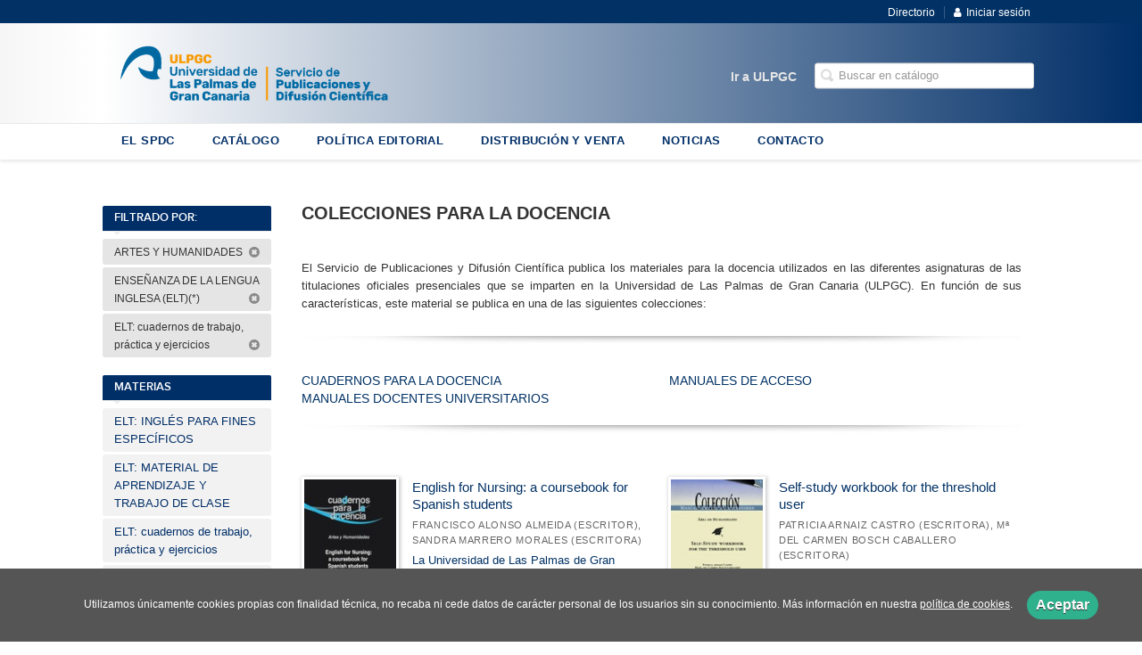

--- FILE ---
content_type: text/html; charset=utf-8
request_url: https://spdc.ulpgc.es/coleccion/colecciones-para-la-docencia/?parent_subject=6654
body_size: 4605
content:
<!DOCTYPE html><html lang=es><head><meta charset=UTF-8><meta name=viewport content="width=device-width, initial-scale=1.0"><meta name=description content="El Servicio de Publicaciones y Difusión Científica publica los materiales para la docencia utilizados en las diferentes asignaturas de las titulaciones ..."><meta name=robots content=index,follow><meta content=https://spdc.ulpgc.es/coleccion/colecciones-para-la-docencia/ property=og:url><meta property=og:title content="COLECCIONES PARA LA DOCENCIA – Universidad de Las Palmas de Gran Canaria"><meta property=og:image content=http://spdc.ulpgc.es/media/ulpgc/images/thumbs/es_es-spydc-webedi-v01-978x237.png><meta name=twitter:card content=summary><meta name=twitter:title content="COLECCIONES PARA LA DOCENCIA – Universidad de Las Palmas de Gran Canaria"><meta name=twitter:image content=http://spdc.ulpgc.es/media/ulpgc/images/thumbs/es_es-spydc-webedi-v01-978x237.png><link href=https://spdc.ulpgc.es/coleccion/colecciones-para-la-docencia/ rel=canonical><link rel=icon href=/media/ulpgc/images/favicon.ico><link rel=apple-touch-icon href=/media/ulpgc/images/favicon.ico><link rel=stylesheet href=/static/web/css/minify-css.css><link rel=stylesheet href=/media/ulpgc/styles/imprint.css><title>COLECCIONES PARA LA DOCENCIA – Universidad de Las Palmas de Gran Canaria</title><script>
        function getCookie(name) {
            var dc = document.cookie;
            var prefix = name + "=";
            var begin = dc.indexOf("; " + prefix);
            if (begin == -1) {
                begin = dc.indexOf(prefix);
                if (begin != 0) return null;
            } else {
                begin += 2;
                var end = document.cookie.indexOf(";", begin);
                if (end == -1) {
                    end = dc.length;
                }
            }
            return decodeURI(dc.substring(begin + prefix.length, end));
        }

        function loadGA() {
        }

        function loadAnalyticsCookies() {
            if (parseInt(getCookie("ALLOW_ANALYTICS")) === 1){
                loadGA();
            }
        }

        function loadAllowedCookies(){
            loadAnalyticsCookies();
        }

        function setOffAdvise(all_cookies=false) {
            var doc = document;
            var date = new Date();
            date.setTime(date.getTime() + (365 * 24 * 60 * 60 * 1000));
            doc.cookie = "COOKIES_NOTICE=1;expires=" + date.toUTCString() + ";;path=/";

            if (all_cookies){
                doc.cookie = "ALLOW_ANALYTICS=1;expires=" + date.toUTCString() + ";;path=/";
                doc.cookie = "ALLOW_OTHERS=1;expires=" + date.toUTCString() + ";;path=/";
                if (typeof dataLayer !== 'undefined') {
                    dataLayer.push({'event': 'cookieLayerUpdate'});
                }
                loadAllowedCookies();
                return;
            }
            
            var cookies_msg = document.getElementById('cookie-message'),
                analytics_check = document.getElementById('allow_analytics'),
                others_check = document.getElementById('allow_others');

            cookies_msg.style.transition = "all 2s ease-in-out";
            cookies_msg.style.height = "0px";

            if (analytics_check != null && analytics_check.checked){
                doc.cookie = "ALLOW_ANALYTICS=1;;path=/";
            }

            if (others_check != null && others_check.checked){
                doc.cookie = "ALLOW_OTHERS=1;;path=/";
            }

            if (typeof dataLayer !== 'undefined') {
                dataLayer.push({'event': 'cookieLayerUpdate'});
            }

            loadAllowedCookies();
        }

    </script><script>
        window.onload = function() {
            updated = false;
            if (!$) $ = jQuery;
            if (getCookie("COOKIES_NOTICE") != 1){
                $(document).ready(function() {
                    var doc = document,
                        win = window,
                        cookielaw_msg = $("#cookie-message"),
                        cookielaw_btn = $("#cookielaw_btn");
                        cookielaw_all_btn = $("#cookielaw_all_btn");
                    cookielaw_msg.show();
                    $(document).on('click','#cookielaw_btn',function(){
                        setOffAdvise();
                    });
                    $(document).on('click','#cookielaw_all_btn, #modal_cookielaw_all_btn',function(){
                        setOffAdvise(true);
                    });
                });
            } else {
                loadAllowedCookies();
            }
        };
    </script><link rel=preload href=/static/web/fonts/font-awesome-4.7.0/css/font-awesome.min.css as=style></head><body><div class=page-wrapper><header><div class="header-top hidden-phone"><div class=container><ul class="header-top-nav pull-right"><li><a href=/p/992_directorio/ > Directorio</a></li><li class=header-login-button><a href=/login/ ><i class="fa fa-user"></i>Iniciar sesión</a></li></ul></div></div><div class=header-middle><div class=container><div class=row-fluid><div class=span6><button id=simple-menu class="navtoggle btn_header visible-phone" aria-label="Botón de menú"><span class=menu-bar></span><span class=menu-bar></span><span class=menu-bar></span></button><span class=logo><a href=/ title="Ir a la página principal"><img class=image-logo src=/media/ulpgc/images/thumbs/es_es-spydc-webedi-600x146.png alt="Universidad de Las Palmas de Gran Canaria"></a></span></div><div class="span6 hidden-phone"><div class=header-middle-right><div class="form-search-wrapper pull-right"><form class=form-search action=/search/ id=searchform method=get><input type=text id=q name=q value placeholder="Buscar en catálogo" aria-label="Campo de búsqueda"></form></div><ul class="services-menu pull-right"><li class=menu-item-7301><a href=https://ulpgc.es/ >Ir a ULPGC</a></li></ul></div></div></div></div></div><div class="header-bottom hidden-phone"><div class=container><div class=row-fluid><div class=span12><div class="subnav main-menu"><ul class="nav nav-pills"><li class=menu-item-12602><a href=/p/972_quienes-somos_33/ >EL SPDC</a></li><li class=menu-item-12603><a href=/catalogo/ >CATÁLOGO</a></li><li class=menu-item-12604><a href=/p/1554_solicitudes-para-publicar_31/ >POLÍTICA EDITORIAL</a></li><li class=menu-item-12605><a href=/distribuidores/ >DISTRIBUCIÓN Y VENTA</a></li><li class=menu-item-12606><a href=/noticias/ >NOTICIAS</a></li><li class=menu-item-12607><a href=/contacto/ >CONTACTO</a></li></ul></div></div></div></div></div></header><section class="container page-content"><div class=row-fluid><div class="span2 secondary-nav"><a id=more-links-toggle class=visible-phone>COLECCIONES PARA LA DOCENCIA – Universidad de Las Palmas de Gran Canaria</a><form method=GET id=filters_form><input type=hidden name=parent_subject value=6654></form><ul class="nav nav-list"><li class=nav-list-title><h3>Filtrado por:</h3></li><li class=filter-item><a href=/coleccion/colecciones-para-la-docencia/?>ARTES Y HUMANIDADES&nbsp;<i class=icon-remove-sign></i></a></li><li class=filter-item><a href="/coleccion/colecciones-para-la-docencia/?parent_subject=7222">ENSEÑANZA DE LA LENGUA INGLESA (ELT)(*)&nbsp;<i class=icon-remove-sign></i></a></li><li class=filter-item><a href="/coleccion/colecciones-para-la-docencia/?parent_subject=7185">ELT: cuadernos de trabajo, práctica y ejercicios&nbsp;<i class=icon-remove-sign></i></a></li><li class=nav-list-title><h3>Materias</h3></li><li><a href="/materia/elt-ingles-para-fines-especificos-1/?parent_subject=6369"> ELT: INGLÉS PARA FINES ESPECÍFICOS </a></li><li><a href="/materia/elt-material-de-aprendizaje-y-trabajo-de-clase-1/?parent_subject=6366"> ELT: MATERIAL DE APRENDIZAJE Y TRABAJO DE CLASE </a></li><li><a href="/materia/elt-cuadernos-de-trabajo-practica-y-ejercicios-1/?parent_subject=6654"> ELT: cuadernos de trabajo, práctica y ejercicios </a></li><li><a href="/materia/elt-destrezas-especificas-1/?parent_subject=6653"> ELT: destrezas específicas </a></li><li><a href="/materia/elt-gramatica-vocabulario-y-pronunciacion-1/?parent_subject=6651"> ELT: gramática, vocabulario y pronunciación </a></li><li><a href="/materia/elt-ingles-para-fines-academicos-1/?parent_subject=6672"> ELT: inglés para fines académicos </a></li><li><a href="/materia/elt-ingles-para-fines-tecnicos-y-cientificos-1/?parent_subject=6669"> ELT: inglés para fines técnicos y científicos </a></li><li class=nav-list-title><h3>Filtrado por:</h3></li><li class=filter-item><a href=/catalogo/ >COLECCIONES PARA LA DOCENCIA&nbsp;<i class=icon-remove-sign></i></a></li><li class=nav-list-title><h3>Colecciones</h3></li><li><a href="/coleccion/cuadernos-para-la-docencia/?parent_collection=8390"><span class=plus>+</span> CUADERNOS PARA LA DOCENCIA </a></li><li><a href="/coleccion/manuales-docentes-universitarios/?parent_collection=3804"><span class=plus>+</span> MANUALES DOCENTES UNIVERSITARIOS </a></li><li><a href="/coleccion/manuales-de-acceso-1/?parent_collection=8395"><span class=plus>+</span> MANUALES DE ACCESO </a></li><li class=nav-list-title><h3>Categorías</h3></li><li><a href="/category/colecciones/?parent_subject=6654">Colecciones</a></li><li><a href="/category/otras-publicaciones/?parent_subject=6654">Otras publicaciones</a></li><li><a href="/category/publicaciones-institucionales/?parent_subject=6654">Publicaciones institucionales</a></li><li><a href="/category/manuales-docentes-universitarios/?parent_subject=6654">Revistas científicas</a></li><li class=nav-list-title><h3>Catálogos PDF</h3></li><li><a href=/media/ulpgc/files/pdfcatalog-883.pdf target=_blank>Catálogo general</a></li></ul></div><div class=span10><section class="collections catalog-list"><h1>COLECCIONES PARA LA DOCENCIA</h1><section class=collection-info><p><p style="text-align: justify;">El Servicio de Publicaciones y Difusión Científica publica los materiales para la docencia utilizados en las diferentes asignaturas de las titulaciones oficiales presenciales que se imparten en la Universidad de Las Palmas de Gran Canaria (ULPGC). En función de sus características, este material se publica en una de las siguientes colecciones:&nbsp;</p><p style="text-align: justify;"></p></p></section><div class=break></div><div class="collection-list row-fluid"><div class=span6><ul class=unstyled><li><a href=/coleccion/cuadernos-para-la-docencia/ >CUADERNOS PARA LA DOCENCIA</a></li><li><a href=/coleccion/manuales-docentes-universitarios/ >MANUALES DOCENTES UNIVERSITARIOS</a></li></ul></div><div class=span6><ul class=unstyled><li><a href=/coleccion/manuales-de-acceso-1/ >MANUALES DE ACCESO</a></li></ul></div></div><div class=break></div><ul class="books two-cols row-fluid"><li class=book><a href=/libro/english-for-nursing-a-coursebook-for-spanish-students_82214/ ><img class="book-cover lazy" title="English for Nursing: a coursebook for Spanish students" alt="Portada de: English for Nursing: a coursebook for Spanish students" src=/media/ulpgc/images/thumbs/edition-44790-115x164.jpg data-src=/media/ulpgc/images/thumbs/edition-44790-115x164.jpg><h4 class=book-title>English for Nursing: a coursebook for Spanish students</h4><p class=book-author>Francisco Alonso Almeida (Escritor), Sandra Marrero Morales (Escritora)</p><div class=book-synopsis>La Universidad de Las Palmas de Gran Canaria está convencida de la necesidad de laborar materiales docentes asequibles y de calidad para din...</div></a></li><li class=book><a href=/libro/self-study-workbook-for-the-threshold-user_50822/ ><img class="book-cover lazy" title="Self-study workbook for the threshold user" alt="Portada de: Self-study workbook for the threshold user" src=/media/ulpgc/images/thumbs/edition-44801-115x164.jpg data-src=/media/ulpgc/images/thumbs/edition-44801-115x164.jpg><h4 class=book-title>Self-study workbook for the threshold user</h4><p class=book-author>Patricia Arnaiz Castro (Escritora), Mª del Carmen Bosch Caballero (Escritora)</p><div class=book-synopsis>La Universidad de Las Palmas de Gran Canaria está convencida de la necesidad de elaborar materiales docentes de calidad para dinamizar y fac...</div></a></li></ul></section></div></section><section class=footer-top><div class=container><ul class="row-fluid footer-blocks"><li class="span6 hidden-phone"><ul class=footer-logos><li><a href=https://spdc.ulpgc.es/ ><img class=lazy src=/media/ulpgc/images/thumbs/spydc-webedi-200x49.png data-src=/media/ulpgc/images/thumbs/spydc-webedi-200x49.png alt="Imagen para el sello Universidad de Las Palmas de Gran Canaria"></a></li></ul></li><li class=span3><h5>Dirección</h5><div itemtype=https://schema.org/PostalAddress itemscope class=address id=editorial-address><p itemprop=addressLocality>C/ Practicante Ignacio Rodríguez, s/n</p><span itemprop=postalCode>35017</span><span itemprop=addressLocality>Edificio Polivalente II. Campus Universitario de Tafira</span><p itemprop=addressCountry>España</p></div></li><li class=span3><h5>Contacta con nosotros</h5><ul><li><i class="fa fa-envelope"></i><a href=mailto:serpubli@ulpgc.es>serpubli@ulpgc.es</a></li><li><i class="fa fa-phone"></i>(+34) 928 459 692 </li><li><i class="fa fa-mobile" style="font-size: 16px;"></i>(+34) 928 452 707</li></ul></li></ul></div></section><footer><div class=container><div class=row><p class=footer-info>&copy; 2026, Universidad de Las Palmas de Gran Canaria </p><ul class="nav-footer pull-right"><li class=menu-item-26695><a href=/p/975_aviso-legal/ >Aviso legal</a></li><li class=menu-item-26696><a href=/p/974_politica-de-cookies/ >Política de cookies</a></li></ul></div></div></footer><div id=sidr><div id=sidr-search><form action=/search/ method=get><input type=text name=q value placeholder="Buscar en catálogo" aria-label="Buscar en catálogo"></form></div><ul class=navtoggle><li class=menu-item-12602><a href=/p/972_quienes-somos_33/ >EL SPDC</a></li><li class=menu-item-12603><a href=/catalogo/ >CATÁLOGO</a></li><li class=menu-item-12604><a href=/p/1554_solicitudes-para-publicar_31/ >POLÍTICA EDITORIAL</a></li><li class=menu-item-12605><a href=/distribuidores/ >DISTRIBUCIÓN Y VENTA</a></li><li class=menu-item-12606><a href=/noticias/ >NOTICIAS</a></li><li class=menu-item-12607><a href=/contacto/ >CONTACTO</a></li><li class=separator></li><li class=menu-item-7301><a href=https://ulpgc.es/ >Ir a ULPGC</a></li></ul><ul class="navtoggle navtoggle-user"><li class=separator></li><li><a href=/p/992_directorio/ > Directorio</a></li><li class=separator></li><li><a href=/login/ ><i class="fa fa-user"></i>Iniciar sesión</a></li><li><a href=/cesta/ ><i class="fa fa-shopping-cart"></i>Carrito</a></li></ul></div><div id=cookie-message style=display:none><p>Utilizamos únicamente cookies propias con finalidad técnica, no recaba ni cede datos de carácter personal de los usuarios sin su conocimiento. Más información en nuestra <a href=/p/politica-de-cookies/ class=cookie-message>política de cookies</a>. <a href=javascript:; id=cookielaw_btn class=message-close data-provide=close data-dst=#cookie-message> Aceptar</a></p></div></div><script>
        // JS Variables
        var lazy_css = true;
        var front_header = "header_social";
        var background =  true;
        var background_url = "/media/ulpgc/images/header-back.png";
        var boxed = false;
        var imprint_css = "/media/ulpgc/styles/imprint.css";
    </script><script src="/static/web/js/minify-js.js?v=4"></script><script>
        window.addEventListener("load",function(event) {
            setTimeout(function(){
            }, 1000);
        });
    </script></body></html>